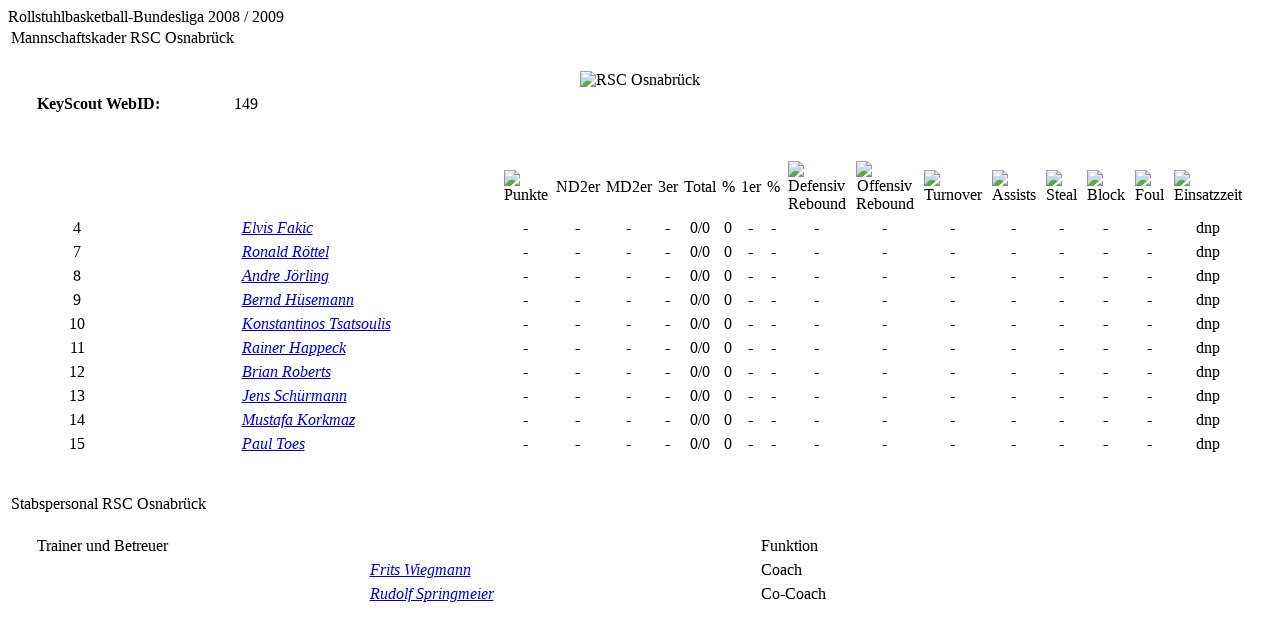

--- FILE ---
content_type: text/html
request_url: http://live.keyscout.de/index.php?option=com_joomleague&func=showPlayers&p=19&ttid=226&Itemid=180
body_size: 2596
content:
<!DOCTYPE html PUBLIC "-//W3C//DTD XHTML 1.0 Transitional//EN" "http://www.w3.org/TR/xhtml1/DTD/xhtml1-transitional.dtd">
<html xmlns="http://www.w3.org/1999/xhtml">

<head>
  <meta http-equiv="Content-Type" content="text/html; charset=iso-8859-1" />
  <title>live.KeyScout.de</title>
<meta name="description" content="" />
<meta name="keywords" content="" />
<meta name="Generator" content="Joomla! - Copyright (C) 2005 - 2006 Open Source Matters. All rights reserved." />
<meta name="robots" content="index, follow" />
<script src="http://live.keyscout.de/components/com_joomleague/js/joomleague.js" type="text/javascript"></script>
	<link rel="shortcut icon" href="http://live.keyscout.de/images/favicon.ico" />
	  <link href="http://live.keyscout.de/templates/leer/css/template_css.css" rel="stylesheet" type="text/css" />
</head>

<body>


<center>


<!-- Schaltplatz Leaderborad-->

<script type="text/javascript">
<!--
adnetTag={
	format:['468x60', '728x90'],
	section:7327,
	topPub:2656
};
var p=window.location.protocol;
if(p!='https:')p='http:';
document.write('<script type="text/javascript" src="'+p+'//ad.adnet.de/ad2.js"></'+'script>');
//-->
</script>
<noscript>
	<a href="//ad.adnet.de/adc.php?s=7327;wxh=728x90">
		<img src="//ad.adnet.de/adi.php?s=7327;wxh=728x90" width="728" height="90" border="0" alt="">
	</a>
</noscript>


<!-- adiro inText -->

<script language="javascript"><!--
document.write("<scr"+"ipt language='javascript1.1'>ContextMatters_InText_nHideTimeout = 3000; ContextMatters_InText_nMaxUnderline = 8;ContextMatters_InText_aColors = { 'title': '#FF0000', 'text': '#000000','url': '#009ECA'};ContextMatters_InText_aUnderline = {'color': '#0000CC', 'normal': '3px double', 'hover': '3px double'};</scri"+"pt>");
document.write('<scr'+'ipt language="javascript1.1" src="http://adserver.adtech.de/addyn|3.0|1104|5283959|0|16|ADTECH;loc=100;target=_blank;AdId=5318882;BnId=1;misc=[timestamp]"></scri'+'pt>');
//-->
</script>	
	
</center>
	


	<div class="content">
		<a name="content"></a>
		<div id="joomleague">
<!-- Header with Project Name-->
<div class="componentheading" >Rollstuhlbasketball-Bundesliga 2008 / 2009</div>
<!-- Druckfunktion -->
<!-- Druckfunktion Ende -->
<!-- Header END -->

<!-- section header e.g. ranking, results etc. -->
<table width="100%" class="contentpaneopen">
	<tr>
		<td class="contentheading">Mannschaftskader  RSC Osnabrück 
    </td>
	</tr>
</table>
<!-- section header END -->

<br />

   
  <table width="96%" align="center" border="0" cellpadding="3" cellspacing="0">
    <tr>
      <td align="center"><img src="http://live.keyscout.de/components/com_joomleague/images/placeholders/placeholder_450.png" alt="RSC Osnabrück" title="RSC Osnabrück" /></td>
    </tr>  
  </table>
  <!-- Fï¿½r KeyScout erweitert (inkl. der Zeile vorher) --> 
  <table width="96%" align="center" border="0" cellpadding="3" cellspacing="0">
          <tr>
            <td><b>KeyScout WebID:</b></td>
            <td align="left">149</td>
            <td width="80%"></td>
          </tr>

  </table>

<!-- Fï¿½r KeyScout erweitert (inkl. der Zeile nachher) --> 
  
<br /><br />
  <table width="96%" align="center" border="0" cellpadding="3" cellspacing="0">
        <tr class="sectiontableheader">
        <td width="60%" colspan="5            ">            
        </td>
        <tr class="sectiontableheader"><td></td><td></td><td></td><td></td><td></td><td align="center"><img src="http://live.keyscout.de/images/joomleague/event_icons/Points.gif" alt="Punkte" title="Punkte" align="top" hspace="2" /></td><td align="center">ND2er</td><td align="center">MD2er</td><td align="center">3er</td><td align="center">Total</td><td align="center">%</td><td align="center">1er</td><td align="center">%</td><td align="center"><img src="http://live.keyscout.de/images/joomleague/event_icons/RbD.gif" alt="Defensiv Rebound" title="Defensiv Rebound" align="top" hspace="2" /></td><td align="center"><img src="http://live.keyscout.de/images/joomleague/event_icons/RbO.gif" alt="Offensiv Rebound" title="Offensiv Rebound" align="top" hspace="2" /></td><td align="center"><img src="http://live.keyscout.de/images/joomleague/event_icons/TuO.gif" alt="Turnover" title="Turnover" align="top" hspace="2" /></td><td align="center"><img src="http://live.keyscout.de/images/joomleague/event_icons/Ass.gif" alt="Assists" title="Assists" align="top" hspace="2" /></td><td align="center"><img src="http://live.keyscout.de/images/joomleague/event_icons/Ste.gif" alt="Steal" title="Steal" align="top" hspace="2" /></td><td align="center"><img src="http://live.keyscout.de/images/joomleague/event_icons/Blo.gif" alt="Block" title="Block" align="top" hspace="2" /></td><td align="center"><img src="http://live.keyscout.de/images/joomleague/event_icons/Foul.gif" alt="Foul" title="Foul" align="top" hspace="2" /></td><td align="center"><img src="http://live.keyscout.de/images/joomleague/event_icons/Min.gif" alt="Einsatzzeit" title="Einsatzzeit" align="top" hspace="2" /></td></tr>      </tr>
          <tr class="sectiontableentry1">
      <td width="30" align="center">
        4      </td>
      <td width="40" align="center" nowrap="nowrap">
              </td>
      <td style="width:20%;">
                  <a href="http://live.keyscout.de/index.php?option=com_joomleague&amp;func=showPlayer&amp;p=19&amp;pid=100&amp;Itemid=180">
          <i>Elvis Fakic</i></a>
                </td>
      <td width="5%" align="left">
      	      	    
      </td>     
      <td style="width:16px;" nowrap="nowrap" align="left">
        <img src="http://live.keyscout.de/images/joomleague/flags/de.png" alt="" title="" style="margin-top:3px" />       </td>
      <td align="center">-</td><td align="center">-</td><td align="center">-</td><td align="center">-</td><td align="center">0/0</td><td align="center">0</td><td align="center">-</td><td align="center">-</td><td align="center">-</td><td align="center">-</td><td align="center">-</td><td align="center">-</td><td align="center">-</td><td align="center">-</td><td align="center">-</td><td align="center">dnp</td>    </tr>
    <tr class="sectiontableentry2">
      <td width="30" align="center">
        7      </td>
      <td width="40" align="center" nowrap="nowrap">
              </td>
      <td style="width:20%;">
                  <a href="http://live.keyscout.de/index.php?option=com_joomleague&amp;func=showPlayer&amp;p=19&amp;pid=101&amp;Itemid=180">
          <i>Ronald Röttel</i></a>
                </td>
      <td width="5%" align="left">
      	      	    
      </td>     
      <td style="width:16px;" nowrap="nowrap" align="left">
        <img src="http://live.keyscout.de/images/joomleague/flags/de.png" alt="" title="" style="margin-top:3px" />       </td>
      <td align="center">-</td><td align="center">-</td><td align="center">-</td><td align="center">-</td><td align="center">0/0</td><td align="center">0</td><td align="center">-</td><td align="center">-</td><td align="center">-</td><td align="center">-</td><td align="center">-</td><td align="center">-</td><td align="center">-</td><td align="center">-</td><td align="center">-</td><td align="center">dnp</td>    </tr>
    <tr class="sectiontableentry1">
      <td width="30" align="center">
        8      </td>
      <td width="40" align="center" nowrap="nowrap">
              </td>
      <td style="width:20%;">
                  <a href="http://live.keyscout.de/index.php?option=com_joomleague&amp;func=showPlayer&amp;p=19&amp;pid=95&amp;Itemid=180">
          <i>Andre Jörling</i></a>
                </td>
      <td width="5%" align="left">
      	      	    
      </td>     
      <td style="width:16px;" nowrap="nowrap" align="left">
        <img src="http://live.keyscout.de/images/joomleague/flags/de.png" alt="" title="" style="margin-top:3px" />       </td>
      <td align="center">-</td><td align="center">-</td><td align="center">-</td><td align="center">-</td><td align="center">0/0</td><td align="center">0</td><td align="center">-</td><td align="center">-</td><td align="center">-</td><td align="center">-</td><td align="center">-</td><td align="center">-</td><td align="center">-</td><td align="center">-</td><td align="center">-</td><td align="center">dnp</td>    </tr>
    <tr class="sectiontableentry2">
      <td width="30" align="center">
        9      </td>
      <td width="40" align="center" nowrap="nowrap">
              </td>
      <td style="width:20%;">
                  <a href="http://live.keyscout.de/index.php?option=com_joomleague&amp;func=showPlayer&amp;p=19&amp;pid=94&amp;Itemid=180">
          <i>Bernd Hüsemann</i></a>
                </td>
      <td width="5%" align="left">
      	      	    
      </td>     
      <td style="width:16px;" nowrap="nowrap" align="left">
        <img src="http://live.keyscout.de/images/joomleague/flags/de.png" alt="" title="" style="margin-top:3px" />       </td>
      <td align="center">-</td><td align="center">-</td><td align="center">-</td><td align="center">-</td><td align="center">0/0</td><td align="center">0</td><td align="center">-</td><td align="center">-</td><td align="center">-</td><td align="center">-</td><td align="center">-</td><td align="center">-</td><td align="center">-</td><td align="center">-</td><td align="center">-</td><td align="center">dnp</td>    </tr>
    <tr class="sectiontableentry1">
      <td width="30" align="center">
        10      </td>
      <td width="40" align="center" nowrap="nowrap">
              </td>
      <td style="width:20%;">
                  <a href="http://live.keyscout.de/index.php?option=com_joomleague&amp;func=showPlayer&amp;p=19&amp;pid=99&amp;Itemid=180">
          <i>Konstantinos Tsatsoulis</i></a>
                </td>
      <td width="5%" align="left">
      	      	    
      </td>     
      <td style="width:16px;" nowrap="nowrap" align="left">
        <img src="http://live.keyscout.de/images/joomleague/flags/de.png" alt="" title="" style="margin-top:3px" />       </td>
      <td align="center">-</td><td align="center">-</td><td align="center">-</td><td align="center">-</td><td align="center">0/0</td><td align="center">0</td><td align="center">-</td><td align="center">-</td><td align="center">-</td><td align="center">-</td><td align="center">-</td><td align="center">-</td><td align="center">-</td><td align="center">-</td><td align="center">-</td><td align="center">dnp</td>    </tr>
    <tr class="sectiontableentry2">
      <td width="30" align="center">
        11      </td>
      <td width="40" align="center" nowrap="nowrap">
              </td>
      <td style="width:20%;">
                  <a href="http://live.keyscout.de/index.php?option=com_joomleague&amp;func=showPlayer&amp;p=19&amp;pid=93&amp;Itemid=180">
          <i>Rainer Happeck</i></a>
                </td>
      <td width="5%" align="left">
      	      	    
      </td>     
      <td style="width:16px;" nowrap="nowrap" align="left">
        <img src="http://live.keyscout.de/images/joomleague/flags/de.png" alt="" title="" style="margin-top:3px" />       </td>
      <td align="center">-</td><td align="center">-</td><td align="center">-</td><td align="center">-</td><td align="center">0/0</td><td align="center">0</td><td align="center">-</td><td align="center">-</td><td align="center">-</td><td align="center">-</td><td align="center">-</td><td align="center">-</td><td align="center">-</td><td align="center">-</td><td align="center">-</td><td align="center">dnp</td>    </tr>
    <tr class="sectiontableentry1">
      <td width="30" align="center">
        12      </td>
      <td width="40" align="center" nowrap="nowrap">
              </td>
      <td style="width:20%;">
                  <a href="http://live.keyscout.de/index.php?option=com_joomleague&amp;func=showPlayer&amp;p=19&amp;pid=96&amp;Itemid=180">
          <i>Brian Roberts</i></a>
                </td>
      <td width="5%" align="left">
      	      	    
      </td>     
      <td style="width:16px;" nowrap="nowrap" align="left">
        <img src="http://live.keyscout.de/images/joomleague/flags/de.png" alt="" title="" style="margin-top:3px" />       </td>
      <td align="center">-</td><td align="center">-</td><td align="center">-</td><td align="center">-</td><td align="center">0/0</td><td align="center">0</td><td align="center">-</td><td align="center">-</td><td align="center">-</td><td align="center">-</td><td align="center">-</td><td align="center">-</td><td align="center">-</td><td align="center">-</td><td align="center">-</td><td align="center">dnp</td>    </tr>
    <tr class="sectiontableentry2">
      <td width="30" align="center">
        13      </td>
      <td width="40" align="center" nowrap="nowrap">
              </td>
      <td style="width:20%;">
                  <a href="http://live.keyscout.de/index.php?option=com_joomleague&amp;func=showPlayer&amp;p=19&amp;pid=97&amp;Itemid=180">
          <i>Jens Schürmann</i></a>
                </td>
      <td width="5%" align="left">
      	      	    
      </td>     
      <td style="width:16px;" nowrap="nowrap" align="left">
        <img src="http://live.keyscout.de/images/joomleague/flags/de.png" alt="" title="" style="margin-top:3px" />       </td>
      <td align="center">-</td><td align="center">-</td><td align="center">-</td><td align="center">-</td><td align="center">0/0</td><td align="center">0</td><td align="center">-</td><td align="center">-</td><td align="center">-</td><td align="center">-</td><td align="center">-</td><td align="center">-</td><td align="center">-</td><td align="center">-</td><td align="center">-</td><td align="center">dnp</td>    </tr>
    <tr class="sectiontableentry1">
      <td width="30" align="center">
        14      </td>
      <td width="40" align="center" nowrap="nowrap">
              </td>
      <td style="width:20%;">
                  <a href="http://live.keyscout.de/index.php?option=com_joomleague&amp;func=showPlayer&amp;p=19&amp;pid=102&amp;Itemid=180">
          <i>Mustafa Korkmaz</i></a>
                </td>
      <td width="5%" align="left">
      	      	    
      </td>     
      <td style="width:16px;" nowrap="nowrap" align="left">
        <img src="http://live.keyscout.de/images/joomleague/flags/nl.png" alt="" title="" style="margin-top:3px" />       </td>
      <td align="center">-</td><td align="center">-</td><td align="center">-</td><td align="center">-</td><td align="center">0/0</td><td align="center">0</td><td align="center">-</td><td align="center">-</td><td align="center">-</td><td align="center">-</td><td align="center">-</td><td align="center">-</td><td align="center">-</td><td align="center">-</td><td align="center">-</td><td align="center">dnp</td>    </tr>
    <tr class="sectiontableentry2">
      <td width="30" align="center">
        15      </td>
      <td width="40" align="center" nowrap="nowrap">
              </td>
      <td style="width:20%;">
                  <a href="http://live.keyscout.de/index.php?option=com_joomleague&amp;func=showPlayer&amp;p=19&amp;pid=103&amp;Itemid=180">
          <i>Paul Toes</i></a>
                </td>
      <td width="5%" align="left">
      	      	    
      </td>     
      <td style="width:16px;" nowrap="nowrap" align="left">
        <img src="http://live.keyscout.de/images/joomleague/flags/nl.png" alt="" title="" style="margin-top:3px" />       </td>
      <td align="center">-</td><td align="center">-</td><td align="center">-</td><td align="center">-</td><td align="center">0/0</td><td align="center">0</td><td align="center">-</td><td align="center">-</td><td align="center">-</td><td align="center">-</td><td align="center">-</td><td align="center">-</td><td align="center">-</td><td align="center">-</td><td align="center">-</td><td align="center">dnp</td>    </tr>

</table>
<br /><br />

  <table width="100%" class="contentpaneopen">
  	<tr>
  		<td class="contentheading">Stabspersonal RSC Osnabrück 
      </td>
  	</tr>
  </table><br />
  <table width="96%" align="center" border="0" cellpadding="3" cellspacing="0">
    <tr class="sectiontableheader">
      <td width="60%" 
          colspan="5">
            Trainer und Betreuer      </td>
      <td>Funktion</td>
    </tr>
    <tr class="sectiontableentry1">
    <td width="30" align="center"> </td>
    <td width="40" align="center" nowrap="nowrap">
</td>
    <td style="width:20%;">
        <a href="http://live.keyscout.de/index.php?option=com_joomleague&amp;func=showTeamstaff&amp;p=19&amp;pid=104&amp;tsid=10&amp;Itemid=180">
    <i>Frits Wiegmann</i></a>
        </td>
    <td width="5%">&nbsp;</td>
    <td style="width:16px;" nowrap="nowrap" align="left">
      <img src="http://live.keyscout.de/images/joomleague/flags/nl.png" alt="" title="" style="margin-top:3px" />     </td>
        <td>Coach</td>
  <tr class="sectiontableentry2">
    <td width="30" align="center"> </td>
    <td width="40" align="center" nowrap="nowrap">
</td>
    <td style="width:20%;">
        <a href="http://live.keyscout.de/index.php?option=com_joomleague&amp;func=showTeamstaff&amp;p=19&amp;pid=98&amp;tsid=9&amp;Itemid=180">
    <i>Rudolf Springmeier</i></a>
        </td>
    <td width="5%">&nbsp;</td>
    <td style="width:16px;" nowrap="nowrap" align="left">
      <img src="http://live.keyscout.de/images/joomleague/flags/de.png" alt="" title="" style="margin-top:3px" />     </td>
        <td>Co-Coach</td>
   
</table>


<!-- Print Button START -->
<!-- Print Button END -->
</div>	</div>

</body>
</html><!-- 1770055233 -->

--- FILE ---
content_type: application/x-javascript
request_url: http://ad.adnet.de/adj.php?s=7327;wxh=468x60|728x90;adjs=2;t=_blank;ao=1;delivery=j;tf=1;cb=419991286;cap=z;
body_size: 238
content:
var ads = ""+
'<'+'script language="javascript"><'+'!--\ndocument.write(\'<'+'scr\'+\'ipt language="javascript1.1" src="http://adserver.adtech.de/addyn|3.0|1104|5283963|0|225|ADTECH;loc=100;target=_blank;kvcat=1_15;misc=[timesta'+
'mp]"><'+'/scri\'+\'pt>\');\n//-->\n<'+'/script>';
document.write(ads);

